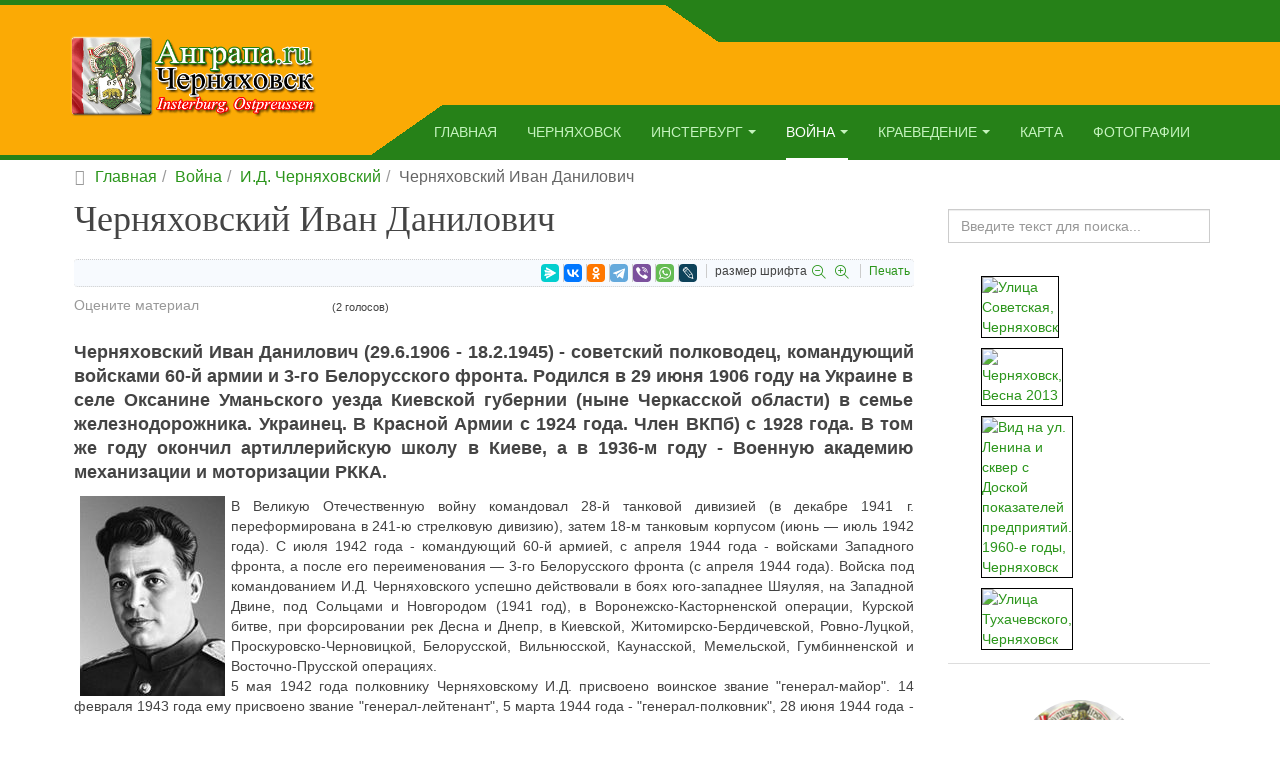

--- FILE ---
content_type: text/html; charset=utf-8
request_url: https://www.angrapa.ru/vojna/i-d-chernyakhovskij/3089-chernyakhovskij-ivan-danilovich.html
body_size: 14681
content:
<!DOCTYPE html>
<html lang="ru-ru" dir="ltr" class='com_k2 view-item itemid-148 j31 mm-hover ' prefix="og: http://ogp.me/ns# fb: http://www.facebook.com/2008/fbml og: http://opengraphprotocol.org/schema/">
<head>
	<base href="https://www.angrapa.ru/vojna/i-d-chernyakhovskij/3089-chernyakhovskij-ivan-danilovich.html" />
	<meta http-equiv="content-type" content="text/html; charset=utf-8" />
	<meta name="keywords" content="Иван Данилович Черняховский, биография, вторая мировая война, великая отечественная война, Черняховск" />
	<meta name="robots" content="max-image-preview:large" />
	<meta property="og:url" content="https://www.angrapa.ru/vojna/i-d-chernyakhovskij/3089-chernyakhovskij-ivan-danilovich.html" />
	<meta property="og:type" content="article" />
	<meta property="og:title" content="Черняховский Иван Данилович - Анграпа.ru | История Черняховска, Инстербурга, краеведение, карты, фотографии города, архив новостей" />
	<meta property="og:description" content="Черняховский Иван Данилович (29.6.1906 - 18.2.1945) - советский полководец, командующий войсками 60-й армии и 3-го Белорусского фронта. Родился в 29 июня 1906 году на Украине в селе Оксанине Уманьского уезда Киевской губернии (ныне Черкасской области) в семье железнодорожника. Украинец. В Красной Ар..." />
	<meta property="og:image" content="https://www.angrapa.ru/media/k2/items/cache/3b1f6cfb04191062fa576eb6c620f4fa_M.jpg" />
	<meta name="image" content="https://www.angrapa.ru/media/k2/items/cache/3b1f6cfb04191062fa576eb6c620f4fa_M.jpg" />
	<meta name="twitter:card" content="summary" />
	<meta name="twitter:title" content="Черняховский Иван Данилович - Анграпа.ru | История Черняховска, Инстербурга, краеведение, карты, фотографии города, архив новостей" />
	<meta name="twitter:description" content="Черняховский Иван Данилович (29.6.1906 - 18.2.1945) - советский полководец, командующий войсками 60-й армии и 3-го Белорусского фронта. Родился в 29 июня 1906 году на Украине в селе Оксанине Уманьског..." />
	<meta name="twitter:image" content="https://www.angrapa.ru/media/k2/items/cache/3b1f6cfb04191062fa576eb6c620f4fa_M.jpg" />
	<meta name="twitter:image:alt" content="Черняховский Иван Данилович" />
	<meta name="description" content="Черняховский Иван Данилович (29.6.1906 - 18.2.1945) - советский полководец, командующий войсками 60-й армии и 3-го Белорусского фронта. Родился в 29 и..." />
	<title>Черняховский Иван Данилович - Анграпа.ru | История Черняховска, Инстербурга, краеведение, карты, фотографии города, архив новостей</title>
	<link href="https://www.angrapa.ru/vojna/i-d-chernyakhovskij/3089-chernyakhovskij-ivan-danilovich.html" rel="canonical" />
	<link href="/favicon.png" rel="icon" type="image/png" />
	<link href="/favicon.ico" rel="shortcut icon" type="image/vnd.microsoft.icon" />
	<link href="/t3-assets/css/css-b0609-01660.css" rel="stylesheet" type="text/css" media="all" />
	<link href="https://cdnjs.cloudflare.com/ajax/libs/magnific-popup.js/1.1.0/magnific-popup.min.css" rel="stylesheet" type="text/css" />
	<link href="https://cdnjs.cloudflare.com/ajax/libs/simple-line-icons/2.4.1/css/simple-line-icons.min.css" rel="stylesheet" type="text/css" />
	<link href="/t3-assets/css/css-1e8f6-86569.css" rel="stylesheet" type="text/css" media="all" />
	<link href="/t3-assets/css/css-8ea4e-01914.css" rel="stylesheet" type="text/css" media="all" />
	<script src="/media/jui/js/jquery.min.js?b8d0bd6eef4a59d4af061c6d49405226" type="text/javascript"></script>
	<script src="https://cdnjs.cloudflare.com/ajax/libs/magnific-popup.js/1.1.0/jquery.magnific-popup.min.js" type="text/javascript"></script>
	<script src="/media/k2/assets/js/k2.frontend.js?v=2.11.20230505&sitepath=/" type="text/javascript"></script>
	<script src="/t3-assets/js/js-56361-01660.js" type="text/javascript" defer="defer"></script>
	<script type="application/x-k2-headers">
{"Last-Modified": "Tue, 25 Dec 2018 07:54:13 GMT", "ETag": "61527fa08b1a26d0bcbb80a999f28563"}
	</script>
	<script type="application/ld+json">

        {
          "@context": "https://schema.org",
          "@type": "Article",
          "mainEntityOfPage": {
            "@type": "WebPage",
            "@id": "https://www.angrapa.ru/vojna/i-d-chernyakhovskij/3089-chernyakhovskij-ivan-danilovich.html"
          },
          "url": "https://www.angrapa.ru/vojna/i-d-chernyakhovskij/3089-chernyakhovskij-ivan-danilovich.html",
          "headline": "Черняховский Иван Данилович - Анграпа.ru | История Черняховска, Инстербурга, краеведение, карты, фотографии города, архив новостей",
          "image": [
            "https://www.angrapa.ru/media/k2/items/cache/3b1f6cfb04191062fa576eb6c620f4fa_XL.jpg",
            "https://www.angrapa.ru/media/k2/items/cache/3b1f6cfb04191062fa576eb6c620f4fa_L.jpg",
            "https://www.angrapa.ru/media/k2/items/cache/3b1f6cfb04191062fa576eb6c620f4fa_M.jpg",
            "https://www.angrapa.ru/media/k2/items/cache/3b1f6cfb04191062fa576eb6c620f4fa_S.jpg",
            "https://www.angrapa.ru/media/k2/items/cache/3b1f6cfb04191062fa576eb6c620f4fa_XS.jpg",
            "https://www.angrapa.ru/media/k2/items/cache/3b1f6cfb04191062fa576eb6c620f4fa_Generic.jpg"
          ],
          "datePublished": "2006-09-24 01:28:06",
          "dateModified": "2018-12-25 07:54:13",
          "author": {
            "@type": "Person",
            "name": "Wandragor",
            "url": "https://www.angrapa.ru/vojna/i-d-chernyakhovskij/author/965-wandragor.html"
          },
          "publisher": {
            "@type": "Organization",
            "name": "Анграпа.ru | История Черняховска, Инстербурга, краеведение, карты, фотографии города, архив новостей",
            "url": "https://www.angrapa.ru/",
            "logo": {
              "@type": "ImageObject",
              "name": "Анграпа.ru | История Черняховска, Инстербурга, краеведение, карты, фотографии города, архив новостей",
              "width": "",
              "height": "",
              "url": "https://www.angrapa.ru/images/logo.jpg"
            }
          },
          "articleSection": "https://www.angrapa.ru/vojna/i-d-chernyakhovskij.html",
          "keywords": "Иван Данилович Черняховский, биография, вторая мировая война, великая отечественная война, Черняховск",
          "description": "Черняховский Иван Данилович (29.6.1906 - 18.2.1945) - советский полководец, командующий войсками 60-й армии и 3-го Белорусского фронта. Родился в 29 июня 1906 году на Украине в селе Оксанине Уманьского уезда Киевской губернии (ныне Черкасской области) в семье железнодорожника. Украинец. В Красной Армии с 1924 года. Член ВКПб) с 1928 года. В том же году окончил артиллерийскую школу в Киеве, а в 1936-м году - Военную академию механизации и моторизации РККА.",
          "articleBody": "Черняховский Иван Данилович (29.6.1906 - 18.2.1945) - советский полководец, командующий войсками 60-й армии и 3-го Белорусского фронта. Родился в 29 июня 1906 году на Украине в селе Оксанине Уманьского уезда Киевской губернии (ныне Черкасской области) в семье железнодорожника. Украинец. В Красной Армии с 1924 года. Член ВКПб) с 1928 года. В том же году окончил артиллерийскую школу в Киеве, а в 1936-м году - Военную академию механизации и моторизации РККА. В Великую Отечественную войну командовал 28-й танковой дивизией (в декабре 1941 г. переформирована в 241-ю стрелковую дивизию), затем 18-м танковым корпусом (июнь — июль 1942 года). С июля 1942 года - командующий 60-й армией, с апреля 1944 года - войсками Западного фронта, а после его переименования — 3-го Белорусского фронта (с апреля 1944 года). Войска под командованием И.Д. Черняховского успешно действовали в боях юго-западнее Шяуляя, на Западной Двине, под Сольцами и Новгородом (1941 год), в Воронежско-Касторненской операции, Курской битве, при форсировании рек Десна и Днепр, в Киевской, Житомирско-Бердичевской, Ровно-Луцкой, Проскуровско-Черновицкой, Белорусской, Вильнюсской, Каунасской, Мемельской, Гумбинненской и Восточно-Прусской операциях. 5 мая 1942 года полковнику Черняховскому И.Д. присвоено воинское звание &quot;генерал-майор&quot;. 14 февраля 1943 года ему присвоено звание &quot;генерал-лейтенант&quot;, 5 марта 1944 года - &quot;генерал-полковник&quot;, 28 июня 1944 года - &quot;генерал армии&quot;. 18 февраля 1945 года генерал армии Черняховский И.Д. был тяжело ранен на окраине города Мельзак (ныне Польша) и в тот же день скончался. Звание Героя Советского Союза с вручением ордена Ленина и медали &quot;Золотая Звезда&quot; (№ 1922) генерал-лейтенанту Черняховскому Ивану Даниловичу присвоено Указом Президиума Верховного Совета СССР от 17 октября 1943 года за высокие организаторские способности при форсировании Днепра и проявленный личный героизм. Второй медали &quot;Золотая Звезда&quot; генерал армии Черняховский Иван Данилович удостоен Указом Президиума Верховного Совета СССР от 29 июля 1944 года. Награждён орденом Ленина (17.10.1943 г.), 4 орденами Красного Знамени (16.01.1942 г., 03.05.1942 г., 04.02.1943 г., 03.11.1944 г.), 2 орденами Суворова 1-й степени (08.02.1943 г., 11.09.1943 г.), орденами Кутузова 1-й степени (29.05.1944 г.), Богдана Хмельницкого 1-й степени (10.01.1944 г.). В знак признания заслуг генерала армии И.Д. Черняховского в освобождении Литовской ССР от немецко-фашистских захватчиков в Вильнюсе ему был воздвигнут памятник. Город Инстербург Калининградской области переименован в Черняховск. В начале 90-х годов ХХ века, после распада СССР, прах дважды Героя Советского Союза генерала армии Черняховского И.Д., погребённого в центре литовской столицы, был перевезён из города Вильнюса и перезахоронен в Москве на Новодевичьем кладбище. Демонтированный властями Вильнюса памятник Черняховскому работы народного художника СССР скульптора Н.В. Томского был перевезён в город Воронеж, который в конце 1942 года обороняла, а в январе 1943-го освобождала 60-я армия под командованием И.Д. Черняховского. На памятнике надпись: &quot;И.Д. Черняховскому от воронежцев&quot;. В июньском бою 1941 года с фашистами полковник Черняховский командовал танковой дивизией, которая уже прославилась изумительной стойкостью, дисциплинированностью, сплоченностью, ее бойцов. В своем последнем сражении - в феврале 1945 года, генерал армии Иван Данилович Черняховский командовал войсками 3-го Белорусского фронта. Его полководческая биография ярко отражает рост командных кадров Советской Армии. Тридцатидевятилетний командующий фронтом удачно сочетал в себе стремительность и отвагу молодости с мудрым опытом управления войсками, с обширными военными знаниями. Он не знал страха в борьбе с врагами Отечества. Его поступки и решения были смелы и дерзки, но в них всегда присутствовал строгий расчет и осмотрительность, коллективный опыт и всестороннее изучение успехов и неудач. Иван Данилович кропотливо работал над подготовкой каждой операции. Он вкладывал в них новое, что рождалось в боях, он отшлифовывал все до мелочей. Черняховский прямо глядел в лицо опасности, он не страшился противника, но и не пренебрегал им, а терпеливо изучал волчьи повадки фашистов и наносил стремительные удары в самые чувствительные места, в самое неожиданное время. Гитлеровцы следили за Черняховским. И там, где появлялся он со Своими орлами, враг немедленно совершенствовал и дополнительно укреплял свою оборону. Военный талант Ивана Даниловича расцвел в сражениях за освобождение Украины и Белоруссии, в подготовке блестящей операции по разгрому противника в Восточной Пруссии, где воин и пал смертью храбрых на передовой линии фронта. Иван Данилович никогда не кривил душой, не шел на компромисс в оценке людей, их поступков. Он был по-коммунистически непримирим, по-человечески чуток. В штабе дивизии, которая обороняла Новгород в пешем строю, ему дали характеристику на командира 2-го танкового батальона Алексеева. Черняховский согласился с ней. &quot;Да, капитан Алексеев - бесстрашный, умный командир,-похвалил он и тут же вспомнил о тех, кто плохо выполнял свой воинский долг.- Но почему мы, не говорим честно и прямо о плохих командирах, например о командире 3-го танкового батальона?&quot; И Черняховский со всей прямотой сказал: &quot;Этот - паникер и трус! Уже в тяжелых оборонительных боях Иван Данипович скрупулезно изучал противника, его тактику, опыт наших воинов и смело применял то новое, что рождала боевая жизнь. Он принадлежал к той славной плеяде советских воинов, воспитанных партией, которые не терялись перед лицом любого врага, а изматывали и обескровливали его и с первого дня войны готовили разгром гитлеровской армии. Боевой путь генерала пролегал на активнейших участках советко-германского фронта. Он отмечен талантливыми операциями от Воронежа до Тернополя, от Орши до Кенигсберга. Самообладание и огромная воля во всем отличали Ивана Даниловича. 13 февраля 1945 года войска фронта возобновили наступление в Восточной Пруссии. В одном из домов города Шгалуненен расположился наблюдательный пункт командующего. Сильный туман мешает наблюдать за ходом операции. Иван Данилович волнуется, но внешне спокоен и собран. Оставаться на крыше дома бесполезно, и все спускаются вниз. Черняховский то и дело подходит к окну. Метрах в пятидесяти от дома растет высокое дерево: вершина его то появляется, то скрывается в ползучем тумане. Командующий следит за густотой тумана, он весь там, со своими солдатами, ведущими огневой бой. Черняховский беспокоится, но, чтобы скрыть это и не посеять нервозности у подчиненных, между делом непринужденно беседует о достоинствах романа Михаила Шолохова &quot;Тихий Дон&quot;. С трех сторон войска Черняховского пробивались к Кенигсбергу. Утром 18 февраля Иван Данилович выехал на левый фланг фронта, чтобы проверить подготовку частей к уничтожению ранее окруженного противника. Это было в районе Мелезака, в Восточной Пруссии. &quot;Мы уже объехали участок, фронта,- рассказал шофер командующего,- а ему все мало. Он, Иван Данилович, такой, что залезет &amp; каждый блиндаж, в каждый окоп. Вернулись к замаскированной машине и поехали. На фронте тихо. Неожиданно сзади разрывается снаряд. Осколком пробивает кузов и тяжело ранит командующего&quot;. - Неужели все? Неужели я убит? - произнес Иван Данилович и потерял сознание. Ранение было тяжелым, врачи не смогли спасти Черняховского. 18 февраля 1945 года талантливого полководца не стало. Он погиб в бою, как солдат. И для тебя и для меня Он сделал все, что мог. Себя в бою не пожалел, А Родину сберег.   Петр Никитин."
        }
        
	</script>
	<script type="text/javascript">
jQuery(function($){ initTooltips(); $("body").on("subform-row-add", initTooltips); function initTooltips (event, container) { container = container || document;$(container).find(".hasTooltip").tooltip({"html": true,"container": "body"});} });
	</script>
	<link href="//www.angrapa.ru/rss.html" rel="alternate" type="application/rss+xml" title="Последние новости города Черняховска на Анграпа.ru в формате RSS 2.0" />

	
	<meta name="viewport" content="width=device-width, initial-scale=1.0, maximum-scale=1.0, user-scalable=no"/>
	<style type="text/stylesheet">
		@-webkit-viewport  { width: device-width; }
		@-moz-viewport   { width: device-width; }
		@-ms-viewport    { width: device-width; }
		@-o-viewport    { width: device-width; }
		@viewport      { width: device-width; }
	</style>
	<script type="text/javascript">
		//<![CDATA[
		if (navigator.userAgent.match(/IEMobile\/10\.0/)) {
			var msViewportStyle = document.createElement("style");
			msViewportStyle.appendChild(
				document.createTextNode("@-ms-viewport{width:auto!important}")
			);
			document.getElementsByTagName("head")[0].appendChild(msViewportStyle);
		}
		//]]>
	</script>
<meta name="HandheldFriendly" content="true"/>
<meta name="apple-mobile-web-app-capable" content="YES"/>




<!--[if lt IE 9]>
<script src="//html5shim.googlecode.com/svn/trunk/html5.js"></script>
<script type="text/javascript" src="/plugins/system/t3/base-bs3/js/respond.min.js"></script>
<![endif]-->

<!--[if lt IE 9]>
<link rel="stylesheet" href="/templates/purity_iii/css/ie8.css" type="text/css" />
<![endif]-->
	</head>
<body>
<!--<div class="t3-wrapper corporate">-->
<div class="t3-wrapper">
			<div class="logo logo-image">
				<div class="logo-image">
				<div class="cantainerlogo">
								
				</div>
				</div>
			</div>
<header id="t3-mainnav" class="wrap navbar navbar-default t3-mainnav">
<div class="cantainerlogo3"></div>
<div class="cantainerlogo2"></div>
		<div class="container">
	<div class="cantainerlogo2a">

</div>
	<div class="cantainerlogo1"><a href="https://www.angrapa.ru/" title="Анграпа.ru">
													<img class="logo-img" src="/images/2013-04-30.png" alt="Анграпа.ru" />
						
											</a></div>
		<div class="navbar-header">
								<button type="button" class="navbar-toggle" data-toggle="collapse" data-target=".t3-navbar-collapse">
					<i class="fa fa-bars"></i>
				</button>
			</div>
				<nav class="t3-navbar-collapse navbar-collapse collapse"></nav>
				<nav class="t3-navbar navbar-collapse collapse">
			<div class="t3-megamenu" data-responsive="true">
<ul itemscope itemtype="http://www.schema.org/SiteNavigationElement" class="nav navbar-nav level0">
<li itemprop='name' data-id="101" data-level="1">
<a itemprop='url' class="" href="/"  data-target="#">Главная </a>

</li>
<li itemprop='name' data-id="128" data-level="1">
<a itemprop='url' class="" href="/chernyakhovsk.html"  data-target="#">Черняховск </a>

</li>
<li itemprop='name' class="dropdown mega mega-align-left" data-id="129" data-level="1" data-alignsub="left">
<a itemprop='url' class=" dropdown-toggle" href="/insterburg/istoriya-insterburga.html"  data-target="#" data-toggle="dropdown">Инстербург<em class="caret"></em></a>

<div class="nav-child dropdown-menu mega-dropdown-menu" style="width: 250px" data-width="250"><div class="mega-dropdown-inner">
<div class="row">
<div class="col-xs-12 mega-col-nav" data-width="12"><div class="mega-inner">
<ul itemscope itemtype="http://www.schema.org/SiteNavigationElement" class="mega-nav level1">
<li itemprop='name' data-id="137" data-level="2">
<a itemprop='url' class="" href="/insterburg/istoriya-insterburga.html"  data-target="#">История Инстербурга </a>

</li>
<li itemprop='name' data-id="138" data-level="2">
<a itemprop='url' class="" href="/insterburg/okrug-insterburg.html"  data-target="#">Округ Инстербург </a>

</li>
<li itemprop='name' data-id="139" data-level="2">
<a itemprop='url' class="" href="/insterburg/zamki-i-kreposti-okruga.html"  data-target="#">Замки и крепости округа </a>

</li>
<li itemprop='name' data-id="140" data-level="2">
<a itemprop='url' class="" href="/insterburg/arkhitektura-i-pamyatniki.html"  data-target="#">Архитектура и памятники </a>

</li>
<li itemprop='name' data-id="141" data-level="2">
<a itemprop='url' class="" href="/insterburg/urozhentsy-insterburga.html"  data-target="#">Уроженцы Инстербурга </a>

</li>
<li itemprop='name' data-id="142" data-level="2">
<a itemprop='url' class="" href="/insterburg/konnyj-turnir.html"  data-target="#">Конный турнир </a>

</li>
<li itemprop='name' data-id="143" data-level="2">
<a itemprop='url' class="" href="/insterburg/skazaniya-i-legendy.html"  data-target="#">Сказания и легенды </a>

</li>
<li itemprop='name' data-id="144" data-level="2">
<a itemprop='url' class="" href="/insterburg/pivovarenie.html"  data-target="#">Пивоварение </a>

</li>
</ul>
</div></div>
</div>
</div></div>
</li>
<li itemprop='name' class="active dropdown mega mega-align-left" data-id="130" data-level="1" data-alignsub="left">
<a itemprop='url' class=" dropdown-toggle" href="/vojna/shturm-insterburga.html"  data-target="#" data-toggle="dropdown">Война<em class="caret"></em></a>

<div class="nav-child dropdown-menu mega-dropdown-menu" style="width: 250px" data-width="250"><div class="mega-dropdown-inner">
<div class="row">
<div class="col-xs-12 mega-col-nav" data-width="12"><div class="mega-inner">
<ul itemscope itemtype="http://www.schema.org/SiteNavigationElement" class="mega-nav level1">
<li itemprop='name' data-id="145" data-level="2">
<a itemprop='url' class="" href="/vojna/shturm-insterburga.html"  data-target="#">Штурм Инстербурга </a>

</li>
<li itemprop='name' data-id="146" data-level="2">
<a itemprop='url' class="" href="/vojna/vtoraya-mirovaya-vojna.html"  data-target="#">Вторая мировая война </a>

</li>
<li itemprop='name' data-id="147" data-level="2">
<a itemprop='url' class="" href="/vojna/pervaya-mirovaya-vojna.html"  data-target="#">Первая мировая война </a>

</li>
<li itemprop='name' class="current active" data-id="148" data-level="2">
<a itemprop='url' class="" href="/vojna/i-d-chernyakhovskij.html"  data-target="#">И.Д. Черняховский </a>

</li>
</ul>
</div></div>
</div>
</div></div>
</li>
<li itemprop='name' class="dropdown mega mega-align-left" data-id="131" data-level="1" data-alignsub="left">
<a itemprop='url' class=" dropdown-toggle" href="/kraevedenie/gennadij-razumnyj.html"  data-target="#" data-toggle="dropdown">Краеведение<em class="caret"></em></a>

<div class="nav-child dropdown-menu mega-dropdown-menu" style="width: 250px" data-width="250"><div class="mega-dropdown-inner">
<div class="row">
<div class="col-xs-12 mega-col-nav" data-width="12"><div class="mega-inner">
<ul itemscope itemtype="http://www.schema.org/SiteNavigationElement" class="mega-nav level1">
<li itemprop='name' data-id="149" data-level="2">
<a itemprop='url' class="" href="/kraevedenie/gennadij-razumnyj.html"  data-target="#">Геннадий Разумный </a>

</li>
<li itemprop='name' data-id="150" data-level="2">
<a itemprop='url' class="" href="/kraevedenie/belyj-voron.html"  data-target="#">Белый ворон </a>

</li>
<li itemprop='name' data-id="160" data-level="2">
<a itemprop='url' class="" href="/kraevedenie/khronologiya-sobytij.html"  data-target="#">Хронология событий </a>

</li>
</ul>
</div></div>
</div>
</div></div>
</li>
<li itemprop='name' data-id="152" data-level="1">
<a itemprop='url' class="" href="/karta.html"  data-target="#">Карта </a>

</li>
<li itemprop='name' data-id="153" data-level="1">
<a itemprop='url' class="" href="/fotografii.html"  data-target="#">Фотографии </a>

</li>
</ul>
</div>

		</nav>
	</div>
</header>

<div class="page-masthead">
	
			<div class="row-feature " id="Mod17"><div class="container"><div class="row row-feature-ct">
<ol class="breadcrumb ">
	<li class="active"><span class="hasTooltip"><i class="fa fa-map-marker" data-toggle="tooltip" title="Вы здесь: "></i></span></li><li><a href="/" class="pathway">Главная</a><span class="divider">|</span></li><li><a href="/vojna/shturm-insterburga.html" class="pathway">Война</a><span class="divider">|</span></li><li><a href="/vojna/i-d-chernyakhovskij.html" class="pathway">И.Д. Черняховский</a><span class="divider">|</span></li><li><span>Черняховский Иван Данилович</span></li></ol>
</div></div></div>
	</div>







<div id="t3-mainbody" class="container t3-mainbody">
	<div class="row">
		<div id="t3-content" class="t3-content col-xs-12 col-sm-8 col-md-9">
						<div id="system-message-container">
	</div>

						<span id="startOfPageId3089"></span>
<div id="k2Container" class="itemView">
      <div class="itemHeader">
            <h1 class="itemTitle">
            Черняховский Иван Данилович          </h1>
          </div>
        <div class="itemToolbar">
    <ul>
      <li><!--noindex--><script src="https://yastatic.net/share2/share.js" async="async"></script><span class="ya-share2" data-services="messenger,vkontakte,odnoklassniki,telegram,viber,whatsapp,lj" data-size="s"></span><!--/noindex-->
			</li>
			<li>
        <span class="itemTextResizerTitle">размер шрифта</span>
        <a href="#" id="fontDecrease">
          <span>уменьшить размер шрифта</span>
        </a>
        <a href="#" id="fontIncrease">
          <span>увеличить размер шрифта</span>
        </a>
      </li>
                  <li>
        <a class="itemPrintLink" rel="nofollow" href="/vojna/i-d-chernyakhovskij/3089-chernyakhovskij-ivan-danilovich.html?tmpl=component&amp;print=1" onclick="window.open(this.href,'printWindow','width=900,height=600,location=no,menubar=no,resizable=yes,scrollbars=yes'); return false;">
          <span>Печать</span>
        </a>
      </li>
                                        </ul>
    <div class="clr"></div>
  </div>
      <div class="itemRatingBlock">
    <span>Оцените материал</span>
    <div class="itemRatingForm">
      <ul class="itemRatingList">
        <li class="itemCurrentRating" id="itemCurrentRating3089" style="width:20%;"></li>
        <li><a href="#" data-id="3089" title="1 звезда из 5" class="one-star">1</a></li>
        <li><a href="#" data-id="3089" title="2 звезды из 5" class="two-stars">2</a></li>
        <li><a href="#" data-id="3089" title="3 звезды из 5" class="three-stars">3</a></li>
        <li><a href="#" data-id="3089" title="4 звезды из 5" class="four-stars">4</a></li>
        <li><a href="#" data-id="3089" title="5 звезд из 5" class="five-stars">5</a></li>
      </ul>
      <div id="itemRatingLog3089" class="itemRatingLog">(2 голосов)</div>
      <div class="clr"></div>
    </div>
    <div class="clr"></div>
  </div>
    <div class="itemBody">
                        <div class="itemIntroText">
      <div align="justify">Черняховский Иван Данилович (29.6.1906 - 18.2.1945) - советский полководец, командующий войсками 60-й армии и 3-го Белорусского фронта. Родился в 29 июня 1906 году на Украине в селе Оксанине Уманьского уезда Киевской губернии (ныне Черкасской области) в семье железнодорожника. Украинец. В Красной Армии с 1924 года. Член ВКПб) с 1928 года. В том же году окончил артиллерийскую школу в Киеве, а в 1936-м году - Военную академию механизации и моторизации РККА.</div>
    </div>
            <div class="itemFullText">
      
<div align="justify">В<img style="float: left;" title="Черняховский Иван Данилович" src="/images/stories/inster/chernyahovsky.jpg" alt="Черняховский Иван Данилович" width="145" height="200" border="0" hspace="6" /> Великую Отечественную войну командовал 28-й танковой дивизией (в декабре 1941 г. переформирована в 241-ю стрелковую дивизию), затем 18-м танковым корпусом (июнь — июль 1942 года). С июля 1942 года - командующий 60-й армией, с апреля 1944 года - войсками Западного фронта, а после его переименования — 3-го Белорусского фронта (с апреля 1944 года). Войска под командованием И.Д. Черняховского успешно действовали в боях юго-западнее Шяуляя, на Западной Двине, под Сольцами и Новгородом (1941 год), в Воронежско-Касторненской операции, Курской битве, при форсировании рек Десна и Днепр, в Киевской, Житомирско-Бердичевской, Ровно-Луцкой, Проскуровско-Черновицкой, Белорусской, Вильнюсской, Каунасской, Мемельской, Гумбинненской и Восточно-Прусской операциях.<br /> 5 мая 1942 года полковнику Черняховскому И.Д. присвоено воинское звание "генерал-майор". 14 февраля 1943 года ему присвоено звание "генерал-лейтенант", 5 марта 1944 года - "генерал-полковник", 28 июня 1944 года - "генерал армии".<br /> 18 февраля 1945 года генерал армии Черняховский И.Д. был тяжело ранен на окраине города Мельзак (ныне Польша) и в тот же день скончался.<br /> Звание Героя Советского Союза с вручением ордена Ленина и медали "Золотая Звезда" (№ 1922) генерал-лейтенанту Черняховскому Ивану Даниловичу присвоено Указом Президиума Верховного Совета СССР от 17 октября 1943 года за высокие организаторские способности при форсировании Днепра и проявленный личный героизм.<br /> Второй медали "Золотая Звезда" генерал армии Черняховский Иван Данилович удостоен Указом Президиума Верховного Совета СССР от 29 июля 1944 года.<br /> Награждён орденом Ленина (17.10.1943 г.), 4 орденами Красного Знамени (16.01.1942 г., 03.05.1942 г., 04.02.1943 г., 03.11.1944 г.), 2 орденами Суворова 1-й степени (08.02.1943 г., 11.09.1943 г.), орденами Кутузова 1-й степени (29.05.1944 г.), Богдана Хмельницкого 1-й степени (10.01.1944 г.). <br /> В знак признания заслуг генерала армии И.Д. Черняховского в освобождении Литовской ССР от немецко-фашистских захватчиков в Вильнюсе ему был воздвигнут памятник. Город Инстербург Калининградской области переименован в Черняховск. В начале 90-х годов ХХ века, после распада СССР, прах дважды Героя Советского Союза генерала армии Черняховского И.Д., погребённого в центре литовской столицы, был перевезён из города Вильнюса и перезахоронен в Москве на Новодевичьем кладбище.<br /> <img style="float: left;" title="Надгробный памятник" src="/images/stories/inster/chernyahovsk2.jpg" alt="Надгробный памятник" width="114" height="250" border="0" hspace="6" />Демонтированный властями Вильнюса памятник Черняховскому работы народного художника СССР скульптора Н.В. Томского был перевезён в город Воронеж, который в конце 1942 года обороняла, а в январе 1943-го освобождала 60-я армия под командованием И.Д. Черняховского. На памятнике надпись: "И.Д. Черняховскому от воронежцев".<br /> В июньском бою 1941 года с фашистами полковник Черняховский командовал танковой дивизией, которая уже прославилась изумительной стойкостью, дисциплинированностью, сплоченностью, ее бойцов. В своем последнем сражении - в феврале 1945 года, генерал армии Иван Данилович Черняховский командовал войсками 3-го Белорусского фронта. Его полководческая биография ярко отражает рост командных кадров Советской Армии. Тридцатидевятилетний командующий фронтом удачно сочетал в себе стремительность и отвагу молодости с мудрым опытом управления войсками, с обширными военными знаниями. Он не знал страха в борьбе с врагами Отечества. Его поступки и решения были смелы и дерзки, но в них всегда присутствовал строгий расчет и осмотрительность, коллективный опыт и всестороннее изучение успехов и неудач. Иван Данилович кропотливо работал над подготовкой каждой операции. Он вкладывал в них новое, что рождалось в боях, он отшлифовывал все до мелочей.<br /> Черняховский прямо глядел в лицо опасности, он не страшился противника, но и не пренебрегал им, а терпеливо изучал волчьи повадки фашистов и наносил стремительные удары в самые чувствительные места, в самое неожиданное время. Гитлеровцы следили за Черняховским. И там, где появлялся он со Своими орлами, враг немедленно совершенствовал и дополнительно укреплял свою оборону. Военный талант Ивана Даниловича расцвел в сражениях за освобождение Украины и Белоруссии, в подготовке блестящей операции по разгрому противника в Восточной Пруссии, где воин и пал смертью храбрых на передовой линии фронта.<br /> Иван Данилович никогда не кривил душой, не шел на компромисс в оценке людей, их поступков. Он был по-коммунистически непримирим, по-человечески чуток. В штабе дивизии, которая обороняла Новгород в пешем строю, ему дали характеристику на командира 2-го танкового батальона Алексеева. Черняховский согласился с ней. "Да, капитан Алексеев - бесстрашный, умный командир,-похвалил он и тут же вспомнил о тех, кто плохо выполнял свой воинский долг.- Но почему мы, не говорим честно и прямо о плохих командирах, например о командире 3-го танкового батальона?" И Черняховский со всей прямотой сказал: "Этот - паникер и трус!<br /> Уже в тяжелых оборонительных боях Иван Данипович скрупулезно изучал противника, его тактику, опыт наших воинов и смело применял то новое, что рождала боевая жизнь. Он принадлежал к той славной плеяде советских воинов, воспитанных партией, которые не терялись перед лицом любого врага, а изматывали и обескровливали его и с первого дня войны готовили разгром гитлеровской армии.<br /> Боевой путь генерала пролегал на активнейших участках советко-германского фронта. Он отмечен талантливыми операциями от Воронежа до Тернополя, от Орши до Кенигсберга.<br /> <img style="float: left;" title="Памятник И.Д.Черняховскому в Воронеже" src="/images/stories/inster/chernyahovsk4.jpg" alt="Памятник И.Д.Черняховскому в Воронеже" width="160" height="120" border="0" hspace="6" />Самообладание и огромная воля во всем отличали Ивана Даниловича. 13 февраля 1945 года войска фронта возобновили наступление в Восточной Пруссии. В одном из домов города Шгалуненен расположился наблюдательный пункт командующего. Сильный туман мешает наблюдать за ходом операции. Иван Данилович волнуется, но внешне спокоен и собран. Оставаться на крыше дома бесполезно, и все спускаются вниз. Черняховский то и дело подходит к окну. Метрах в пятидесяти от дома растет высокое дерево: вершина его то появляется, то скрывается в ползучем тумане. Командующий следит за густотой тумана, он весь там, со своими солдатами, ведущими огневой бой. Черняховский беспокоится, но, чтобы скрыть это и не посеять нервозности у подчиненных, между делом непринужденно беседует о достоинствах романа Михаила Шолохова "Тихий Дон".<br /> С трех сторон войска Черняховского пробивались к Кенигсбергу. Утром 18 февраля Иван Данилович выехал на левый фланг фронта, чтобы проверить подготовку частей к уничтожению ранее окруженного противника. Это было в районе Мелезака, в Восточной Пруссии. "Мы уже объехали участок, фронта,- рассказал шофер командующего,- а ему все мало. Он, Иван Данилович, такой, что залезет &amp; каждый блиндаж, в каждый окоп. Вернулись к замаскированной машине и поехали. На фронте тихо. Неожиданно сзади разрывается снаряд. Осколком пробивает кузов и тяжело ранит командующего".<br /> - Неужели все? Неужели я убит? - произнес Иван Данилович и потерял сознание.<br /> Ранение было тяжелым, врачи не смогли спасти Черняховского. 18 февраля 1945 года талантливого полководца не стало. Он погиб в бою, как солдат.</div>
<div align="left">И для тебя и для меня<br /> Он сделал все, что мог.<br /> Себя в бою не пожалел,<br /> А Родину сберег.</div>
<p> </p>
<div align="left">Петр Никитин.</div>    </div>
            <div class="clr"></div>
            <div class="itemContentFooter">
            <span class="itemHits">
        Прочитано <b>31714</b> раз      </span>
                  <div class="clr"></div>
    </div>
                <div class="clr"></div>
  </div>
      <div class="itemLinks">
        <div class="itemCategory">
      <span>Опубликовано в</span>
      <a href="/vojna/i-d-chernyakhovskij.html">И.Д. Черняховский</a>
    </div>
            <div class="itemTagsBlock">
      <span>Теги</span>
      <ul class="itemTags">
                <li><a href="/tags/tag/Иван Данилович Черняховский">Иван Данилович Черняховский</a></li>
                <li><a href="/tags/tag/биография">биография</a></li>
                <li><a href="/tags/tag/вторая мировая война">вторая мировая война</a></li>
                <li><a href="/tags/tag/Черняховск">Черняховск</a></li>
                <li><a href="/tags/tag/великая отечественная война">великая отечественная война</a></li>
              </ul>
      <div class="clr"></div>
    </div>
            <div class="clr"></div>
  </div>
          <div class="itemRelated">
    <h3>Похожие материалы (по тегу)</h3>
    <ul>
            <li class="even">
                <a class="itemRelTitle" href="/news/novosti-proekta/6695-s-novym-2019-godom-i-rozhdestvom-khristovym.html">С Новым 2019 годом и Рождеством Христовым!</a>
                                                                      </li>
            <li class="odd">
                <a class="itemRelTitle" href="/news/novosti-goroda-i-rajona/6694-v-pozhare-v-chernyakhovske-zakoptilo-kvartiru.html">В пожаре в Черняховске закоптило квартиру</a>
                                                                      </li>
            <li class="even">
                <a class="itemRelTitle" href="/news/novosti-goroda-i-rajona/6692-v-chernyakhovske-budut-sudit-muzhchinu-za-ubijstvo-sozhitelnitsy.html">В Черняховске будут судить мужчину за убийство сожительницы</a>
                                                                      </li>
            <li class="odd">
                <a class="itemRelTitle" href="/news/novosti-goroda-i-rajona/6691-rajony-kvartaly-zhilye-massivy-vstrechaem-novyj-god-krasivo.html">Районы, кварталы, жилые массивы - встречаем Новый год красиво!</a>
                                                                      </li>
            <li class="even">
                <a class="itemRelTitle" href="/news/novosti-goroda-i-rajona/6688-raskayavshijsya-letchik-izbezhal-nakazaniya.html">Раскаявшийся летчик избежал наказания</a>
                                                                      </li>
            <li class="clr"></li>
    </ul>
    <div class="clr"></div>
  </div>
    <div class="clr"></div>
        <div class="itemNavigation">
    <span class="itemNavigationTitle">Другие материалы в этой категории:</span>
            <a class="itemNext" href="/vojna/i-d-chernyakhovskij/3090-ivan-danilovich-chernyakhovskij.html">Иван Данилович Черняховский &raquo;</a>
      </div>
                <div class="clr"></div>
</div>
			
		</div>
		<div class="t3-sidebar t3-sidebar-right col-xs-12 col-sm-4 col-md-3 hidden-xs">
			<div class="t3-module module-search " id="Mod130"><div class="module-inner"><div class="module-ct"><div class="search-search mod_search130">
	<form action="/vojna/i-d-chernyakhovskij.html" method="post" class="form-inline">
		<label for="mod-search-searchword130" class="element-invisible">Искать...</label> <input name="searchword" id="mod-search-searchword130" maxlength="200" class="inputbox search-query input-medium" type="search" size="20" placeholder="Введите текст для поиска..." />		<input type="hidden" name="task" value="search" />
		<input type="hidden" name="option" value="com_search" />
		<input type="hidden" name="Itemid" value="168" />
	</form>
</div>
</div></div></div><div class="t3-module module-mainhome4 " id="Mod115"><div class="module-inner"><div class="module-ct"><div class="joomimg115_main">
 <div class="joomimg_row">

  <div class="joomimg115_imgct">
   <div class="joomimg115_img">
 <a href="/fotografii/sovremennyj-chernyakhovsk/leto-2007/ulitsa-sovetskaya-chernyakhovsk-619.html" title="Улица Советская, Черняховск Улица Советская, Черняховск.
" >  <img src="/fotografii/image.raw?view=image&amp;type=thumb&amp;id=619&amp;width=200&amp;height=170&amp;pos=2" style="height:170px;width:200px;" alt="Улица Советская, Черняховск" title="Улица Советская, Черняховск" /> </a></div>
  </div>
 </div>
 <div class="joomimg_clr"></div>
 <div class="joomimg_row">
  <div class="joomimg115_imgct">
   <div class="joomimg115_img">
 <a href="/fotografii/sovremennyj-chernyakhovsk/vesna-2013/chernyakhovsk-vesna-2013-1913.html" title="Черняховск, Весна 2013 Фотографии города Черняховска Калининградской области, сделанные в апреле-мае 2013 года." >  <img src="/fotografii/image.raw?view=image&amp;type=thumb&amp;id=1913&amp;width=200&amp;height=170&amp;pos=2" style="height:170px;width:200px;" alt="Черняховск, Весна 2013" title="Черняховск, Весна 2013" /> </a></div>
  </div>
 </div>
 <div class="joomimg_clr"></div>
 <div class="joomimg_row">
  <div class="joomimg115_imgct">
   <div class="joomimg115_img">
 <a href="/fotografii/poslevoennyj-chernyakhovsk/vid-na-ul-lenina-i-skver-s-doskoj-pokazatelej-predpriyatij-1960-e-gody-chernyakhovsk-1485.html" title="Вид на ул. Ленина и сквер с Доской показателей предприятий. 1960-е годы, Черняховск Вид на ул. Ленина и сквер с Доской показателей предприятий. 1960-е годы.&lt;br /&gt;
&lt;i&gt;Альманах &amp;laquo;Берега Анграпы&amp;raquo; 3&amp;rsquo;2009.&lt;/i&gt;
" >  <img src="/fotografii/image.raw?view=image&amp;type=thumb&amp;id=1485&amp;width=200&amp;height=170&amp;pos=2" style="height:170px;width:200px;" alt="Вид на ул. Ленина и сквер с Доской показателей предприятий. 1960-е годы, Черняховск" title="Вид на ул. Ленина и сквер с Доской показателей предприятий. 1960-е годы, Черняховск" /> </a></div>
  </div>
 </div>
 <div class="joomimg_clr"></div>
 <div class="joomimg_row">
  <div class="joomimg115_imgct">
   <div class="joomimg115_img">
 <a href="/fotografii/sovremennyj-chernyakhovsk/osen-2010/ulitsa-tukhachevskogo-chernyakhovsk-1534.html" title="Улица Тухачевского, Черняховск Улица Тухачевского, Черняховск.
" >  <img src="/fotografii/image.raw?view=image&amp;type=thumb&amp;id=1534&amp;width=200&amp;height=170&amp;pos=2" style="height:170px;width:200px;" alt="Улица Тухачевского, Черняховск" title="Улица Тухачевского, Черняховск" /> </a></div>
  </div>
 </div>
 <div class="joomimg_clr"></div>
</div>
</div></div></div><div class="t3-module module " id="Mod97"><div class="module-inner"><div class="module-ct"><div style="text-align:center;">
<!-- extlinks -->
<div class="tgme_page">
<div class="tgme_page_photo">
<a href="https://t.me/+CDX8vMfxtoQ2NWMy"><img class="tgme_page_photo_image" src="https://www.angrapa.ru/templates/purity_iii/angraparu.jpg"></a>
</div>
<div class="tgme_page_title" dir="auto">
<span dir="auto">Анграпа.ru</span>
</div>
<div class="tgme_page_description" dir="auto">Новости и история Черняховска</div>
<div class="tgme_page_action">
<a class="tgme_action_button_new shine" href="tg://join?invite=CDX8vMfxtoQ2NWMy"><img class="tgme_page_icon_image" src="https://www.angrapa.ru/templates/purity_iii/telegram_icon.png">Присоединиться</a>
</div>
<!-- /extlinks -->
</div>
</div></div></div></div><div class="t3-module module-socials " id="Mod136"><div class="module-inner"><div class="module-ct">
<div id="jlgroupprocustom136" class="jlgroupprocustom-socials">
<div style="clear:all;"></div><div id="jlcomments_container136"><ul class="nav nav-tabs" id="jlgrouppro136">
						<!--<li class="active" style="list-style-type: none;"><a href="#vkgroup136" data-toggle="tab"><i class="jlico-vk"></i> VK</a></li>-->		
</ul>

<div class="tab-content">

		<div class="tab-pane active" id="vkgroup136">
			<div id="jlvkgrouppro136"></div>
			<script type="text/javascript">
			if( window.innerWidth >= 750 ){					 
			( function start() {
			if ( window.VK ) {
				VK.Widgets.Group("jlvkgrouppro136", {mode: 0, wide: 1, width: "263px", height: "300", color1: 'FFFFFF', color2: '2B587A', color3: '268118'}, 44453187);
			} else setTimeout( start, 500 );
			} )();
			} else {
				//не выполнять
			}
			</script>
		</div></div>	
	<div style="text-align: right; display:none;">
		<!--noindex--><a style="text-decoration:none; color: #c0c0c0; font-family: arial,helvetica,sans-serif; font-size: 5pt; " target="_blank" href="http://joomline.org/" class="external-link" rel="nofollow" >Extension Joomla</a><!--/noindex-->
	</div>	
</div>
</div>

<script type="text/javascript">
jQuery(document).ready(function(){
jQuery('#jlgrouppro136 a:first').tab('show');
});
var jlgrouppro = {
id: 136,
timeout: 5000}
</script>
<script src="https://vk.com/js/api/openapi.js?162" type="text/javascript" async="async"></script>																								 </div></div></div><div class="t3-module module " id="Mod119"><div class="module-inner"><div class="module-ct"><!-- extlinks -->
<script type="text/javascript">
<!--
var _acic={dataProvider:10,allowCookieMatch:false};(function(){var e=document.createElement("script");e.type="text/javascript";e.async=true;e.src="https://www.acint.net/aci.js";var t=document.getElementsByTagName("script")[0];t.parentNode.insertBefore(e,t)})()
//-->
</script><!-- /extlinks --></div></div></div>
		</div>
	</div>
</div> 




<div id="back-to-top" data-spy="affix" data-offset-top="300" class="back-to-top hidden-xs hidden-sm affix-top">
 <button class="btn btn-primary" title="Back to Top"><i class="fa fa-caret-up"></i></button>
</div>
<script type="text/javascript">
(function($) {
	$('#back-to-top').on('click', function(){
		$("html, body").animate({scrollTop: 0}, 500);
		return false;
	});
  $(window).load(function(){  
    if ((parseInt($(window).height())*2)>(parseInt($(document).height()))) {
      $('#back-to-top').hide();
    } 
  });
})(jQuery);
</script>
<footer id="t3-footer" class="wrap t3-footer">
		<div class="t3-copyright">
		<div class="container">
			<div class="row">
				<div class="col-md-12 copyright ">
					<div class="footer-p"><!--noindex--><!-- Rating@Mail.ru counter -->
<script type="text/javascript">
var _tmr = window._tmr || (window._tmr = []);
_tmr.push({id: "898936", type: "pageView", start: (new Date()).getTime()});
(function (d, w, id) {
 if (d.getElementById(id)) return;
 var ts = d.createElement("script"); ts.type = "text/javascript"; ts.async = true; ts.id = id;
 ts.src = "https://top-fwz1.mail.ru/js/code.js";
 var f = function () {var s = d.getElementsByTagName("script")[0]; s.parentNode.insertBefore(ts, s);};
 if (w.opera == "[object Opera]") { d.addEventListener("DOMContentLoaded", f, false); } else { f(); }
})(document, window, "tmr-code");
</script>
<noscript><div><img src="https://top-fwz1.mail.ru/counter?id=898936;js=na" style="position:absolute;left:-9999px;" alt="Top.Mail.Ru" /></div></noscript>
<!-- Rating@Mail.ru logo -->
<!--noindex--><a href="https://top-fwz1.mail.ru/jump?from=898936" rel="nofollow" class="external-link" target="_blank" >
<img src="https://top-fwz1.mail.ru/counter?id=898936;t=475;l=1" height="31" width="88" alt="Top.Mail.Ru" style="border:0;" /></a><!--/noindex-->
<!-- //Rating@Mail.ru logo -->
<br /><br />
<!-- Yandex.Metrika informer -->
<!--noindex--><a href="https://metrika.yandex.ru/stat/?id=4500277&amp;from=informer" target="_blank" rel="nofollow" class="external-link" ><img src="https://informer.yandex.ru/informer/4500277/3_1_46A138FF_268118FF_0_pageviews"
style="width:88px; height:31px; border:0;" alt="Яндекс.Метрика" title="Яндекс.Метрика: данные за сегодня (просмотры, визиты и уникальные посетители)" class="ym-advanced-informer" data-cid="4500277" data-lang="ru" /></a><!--/noindex-->
<!-- /Yandex.Metrika informer -->
<!-- Yandex.Metrika counter -->
<script type="text/javascript" >
  (function(m,e,t,r,i,k,a){m[i]=m[i]||function(){(m[i].a=m[i].a||[]).push(arguments)};
  m[i].l=1*new Date();
  for (var j = 0; j < document.scripts.length; j++) {if (document.scripts[j].src === r) { return; }}
  k=e.createElement(t),a=e.getElementsByTagName(t)[0],k.async=1,k.src=r,a.parentNode.insertBefore(k,a)})
  (window, document, "script", "https://mc.yandex.ru/metrika/tag.js", "ym");

  ym(4500277, "init", {
    clickmap:true,
    trackLinks:true,
    accurateTrackBounce:true
  });
</script>
<noscript><div><img src="https://mc.yandex.ru/watch/4500277" style="position:absolute; left:-9999px;" alt="" /></div></noscript>
<!-- /Yandex.Metrika counter -->
<!--/noindex-->
</div>
      <small>
			Обо всех замеченных ошибках при работе сайта просьба сообщать при помощи формы <a title="Форма обратной связи" href="/obratnaya-svyaz.html">обратной связи</a>.<br />
		  Настоящий ресурс может содержать материалы 18+.<br /><br />
			Проект является некоммерческим и не предназначен для извлечения какой-либо выгоды из публикуемых материалов,<br /> он создан исключительно в информационно-образовательных целях.
     </small>
		 <small>
      <a href="/obratnaya-svyaz.html" title="Форма обратной связи">Обратная связь</a> | <a href="/sitemap.html" title="Карта сайта">Карта сайта</a>
     </small>
     <small>
      Идея, создание и поддержка <!--noindex--><a href="https://www.wandragor.ru/" title="Сусликов Сергей Владимирович" rel="nofollow" target="_blank" class="external-link" >Wandragor</a><!--/noindex-->.
     </small>
		 <small>
      Copyright Анграпа.ru &copy; 2005 - 2026.
     </small>
		 <small>
      v.5.2023.0712
     </small>
				</div>
							</div>
		</div>
	</div>

</footer>
</div>
</body>
</html>